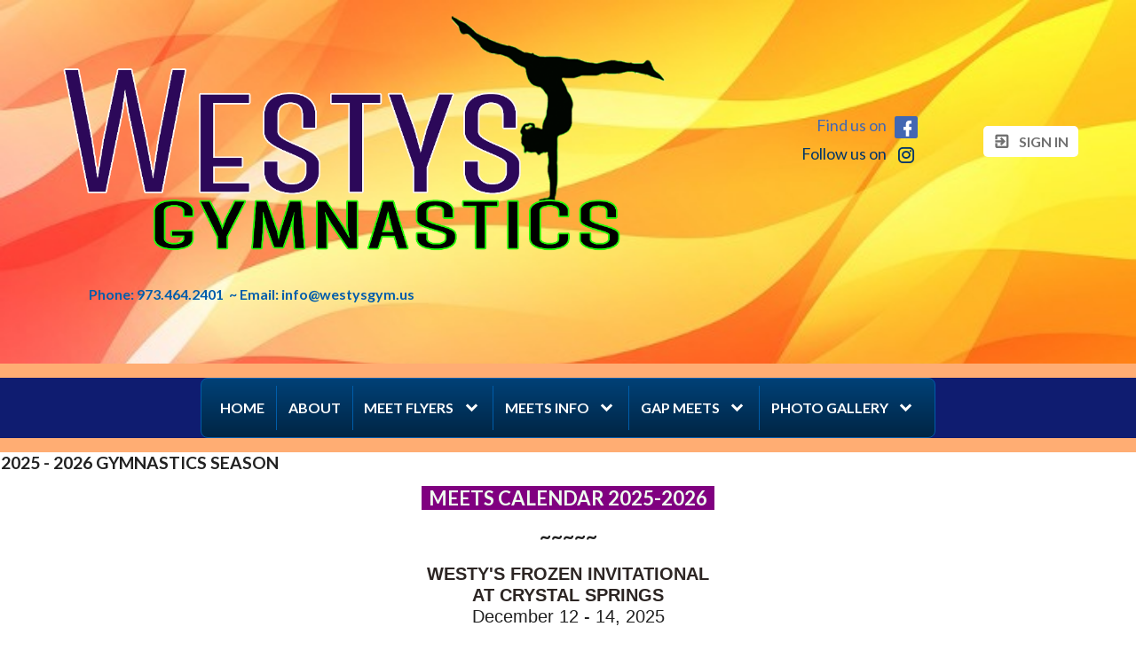

--- FILE ---
content_type: text/html;charset=UTF-8
request_url: https://www.westysgym.us/page/news/2021-2022-home-school
body_size: 6756
content:
<?xml version="1.0" encoding="UTF-8"?>
<!DOCTYPE html PUBLIC "-//W3C//DTD XHTML 1.0 Transitional//EN" "http://www.w3.org/TR/xhtml1/DTD/xhtml1-transitional.dtd">
<html xmlns="http://www.w3.org/1999/xhtml"
    xmlns:ui="http://evolus.vn/Namespaces/WebUI/1.0"
    xmlns:cms="http://www.teamunify.com/Namespaces/CMS/1.5">
    <head profile="http://www.w3.org/2005/10/profile">
        <title>Westys Gymnastics - 2021-2022 HOME SCHOOL</title>
        <meta name="viewport" content="width=device-width, initial-scale=1, maximum-scale=1, user-scalable=0" />
        <script type="text/javascript">window.__widgetUseEarlyInitPhase = true;</script>

<link rel="stylesheet" href="/framework-styles.pack.css?b=1768484162718" />
<link rel="stylesheet" href="/framework-standard-templates.pack.css?b=1768484162718" />
<script type="application/javascript" src="/framework-standard-templates.pack.js?b=1768484162718"></script>
<script type="application/javascript" src="/framework-standard.pack.js?b=1768484162718"></script>
<script type="text/javascript">var CONTEXT = {

                teamAlias: "njwg",
                teamName: "Westys Gymnastics",
                teamId: 602,
                teamTimeZone: "EST5EDT",
                cmsTemplateSuiteId: "3",
                cmsTemplateVariantName: "",
                cmsTemplateVariantColor: "#529ab3",
                isShowSSOLoginNotify: false,
                shouldCreateNewAccEnabled: false,
                useCMS: true,


                isShowTeamRegistrationLink: false,
                teamRegistrationLinkLabel: "Continue to Comp",
                isTeamRegistrationCustomLinkEnabled: false,
                teamRegistrationLink: "\/team\/njwg\/controller\/cms\/admin\/index#\/team-registration",
                publicTeamRegistrationLink: "\/page\/team-registration",
                isShowClassRegistrationLink: true,
                classRegistrationLinkLabel: "Continue to Class Selection",
                isClassRegistrationCustomLinkEnabled: false,
                classRegistrationLink: "\/team\/njwg\/controller\/cms\/admin\/index#\/my-class-registration",
                publicClassRegistrationLink: "\/page\/system\/classreg-shopping",
                isShowBookingRegistrationLink: false,
                bookingRegistrationLinkLabel: "Continue to Booking Selection",
                isBookingRegistrationCustomLinkEnabled: false,
                bookingRegistrationLink: "\/team\/njwg\/controller\/cms\/admin\/index#\/my-bookings-registration",
                publicBookingRegistrationLink: "\/page\/system\/bookingreg-shopping",


                teamLogoUrl: "\/njwg\/team-logo\/default\/westyslogo_075429-tsm-med.png",
                teamLogoMobileUrl: "",
                teamLogoEmailUrl: "",


                locale: "en_US",
                localeUrl: "/v2/js/languages/se_studio/en_US.json",
                system: true
            };
ServiceFactory.requestEnhancer = function (request) {
           request.setRequestHeader("X-TU-Team", CONTEXT.teamAlias);
           request.setRequestHeader("X-Rio-Client-TimeZone", (typeof(moment) != "undefined" && typeof(moment.tz) != "undefined") ? moment.tz.guess() : "");
       };
var __themeData = {
                theme_primary_color: "#529ab3",
                theme_name: ""
            };
var SERVER_FLAVOR = "SE";

var LOCALE = {
    language: "en-US",
    currencySign: "$",
    currencyCode: "USD"
};
</script>

<link rel="stylesheet" href="/cms-widgets-templates.pack.css?b=1768484162718" />
<script type="application/javascript" src="/cms-widgets-templates.pack.js?b=1768484162718"></script>
<script type="application/javascript" src="/cms-widgets.pack.js?b=1768484162718"></script>
<link rel="stylesheet" href="/cms/stylesheet/common.less?b=1768484162718" />

<!-- Google tag (gtag.js) -->
    <script async src="https://www.googletagmanager.com/gtag/js"></script>
    <script>
       window.dataLayer = window.dataLayer || [];
       function gtag(){dataLayer.push(arguments);}
       gtag('js', new Date());

              gtag('event', 'pageview', {});
    </script>
<!-- End Google tag (gtag.js) -->

<meta name="theme-color" content="#529ab3" />

<!-- Google Tag Manager -->
<script>(function(w,d,s,l,i){w[l]=w[l]||[];w[l].push({'gtm.start':
new Date().getTime(),event:'gtm.js'});var f=d.getElementsByTagName(s)[0],
j=d.createElement(s),dl=l!='dataLayer'?'&l='+l:'';j.async=true;j.src=
'https://www.googletagmanager.com/gtm.js?id='+i+dl;f.parentNode.insertBefore(j,f);
})(window,document,'script','dataLayer','GTM-NBHQS26');</script>
<!-- End Google Tag Manager -->
<script type="text/javascript">
var SITE_STYLE_MAP = {
  "fontSize" : "medium",
  "faviconPath" : "",
  "mobilenav_showTeamName" : "",
  "mobilenav_showTeamLogo" : "true",
  "mobilenav_textColor" : "#FFFFFF00",
  "backgroundRepeat" : "no-repeat",
  "backgroundAttachment" : "fixed",
  "backgroundSize" : "cover",
  "backgroundImage" : "",
  "backgroundColor" : "#FFAD73FF",
  "mobilenav_backgroundRepeat" : "repeat",
  "mobilenav_backgroundAttachment" : "scroll",
  "mobilenav_backgroundSize" : "auto",
  "mobilenav_backgroundImage" : "",
  "mobilenav_backgroundColor" : "#FFFFFF00"
};
</script>
<meta property="og:image" content="https://www.gomotionapp.com/njwg/team-logo/default/westyslogo_075429-tsm-small.png">
<meta property="og:image:secure_url" content="https://www.gomotionapp.com/njwg/team-logo/default/westyslogo_075429-tsm-small.png">
<meta property="og:image:width" content="200" />
<meta property="og:image:height" content="77" />
<meta name="twitter:image" content="https://www.gomotionapp.com/njwg/team-logo/default/westyslogo_075429-tsm-small.png">
<meta property="og:title" content="Westys Gymnastics - 2021-2022 HOME SCHOOL" />
<meta property="og:type" content="website" />
<meta property="og:url" content="https://www.gomotionapp.com/news/2021-2022-home-school" />
<style type="text/css">
.CMSComponentTeamLogo {
    display: flex;
    flex-direction: row;
    -webkit-flex-direction: row;
    overflow: hidden;
}

.CMSTeamLogo_22545 {
    flex: 1 1 auto;
    -webkit-flex: 1 1 auto;
    display: flex;
    flex-direction: row;
    -webkit-flex-direction: row;
    justify-content: center;
    align-items: center;
    overflow: hidden;
}

</style>
<script type="application/javascript" src="/cms/scripts/generic-photo.js?b=1768484162718"></script>
<link rel="stylesheet" href="/cms/stylesheet/team-logo.less?b=1768484162718" />
<script type="application/javascript" src="/cms/scripts/common.js?b=1768484162718"></script>
<style type="text/css">
.CMSComponentTeamLogo {
    color: rgba(82, 154, 179, 1.00);
}

</style>
<link rel="stylesheet" href="/cms/stylesheet/social-link.less?b=1768484162718" />
<script type="application/javascript" src="/cms/scripts/account-bar.js?b=1768484162718"></script>
<link rel="stylesheet" href="/cms/stylesheet/account-bar.less?b=1768484162718" />
<script type="application/javascript" src="/team/njwg/api/registry.js?name=authInfoService"></script>
<script type="application/javascript" src="/v2/js/moment.js"></script>
<script type="application/javascript" src="/v2/mainset/libs/moment/moment-timezone-with-data.min.js"></script>
<script type="application/javascript" src="/team/njwg/api/registry.js"></script>
<script type="text/javascript">var SC_ShoppingCartButtonComponent_currentShoppingCartSummary = null;
</script>
<link rel="stylesheet" href="/cms/stylesheet/generic-content.less?b=1768484162718" />
<script type="application/javascript" src="/team/njwg/api/registry.js?name=coreService"></script>
<link rel="stylesheet" href="/cms/stylesheet/main-navigator.less?b=1768484162718" />
<style type="text/css">
.CMSComponentTeamLogo {
    display: flex;
    flex-direction: row;
    -webkit-flex-direction: row;
    overflow: hidden;
}

.CMSTeamLogo_22415 {
    flex: 1 1 auto;
    -webkit-flex: 1 1 auto;
    display: flex;
    flex-direction: row;
    -webkit-flex-direction: row;
    justify-content: center;
    align-items: center;
    overflow: hidden;
}

</style>

        <link rel="stylesheet" type="text/css" href="/cms/templates/3/stylesheet/style.less?v=&t=1762230181154" />
    <style type="text/css">
body:not(.CMSAdmin) {
    font-size: 1em;
    background-color: rgba(255, 173, 115, 1.00);
}

.widget_MobileHeader a .AnonId_teamName {
    color: #FFFFFF;
}

.widget_MobileHeader,
.CMSMobileHeader {
    background-color: #529ab3;
    color: #FFFFFF;
}

</style>
<style type="text/css">
#cms_Section_topBar > .CMSSectionSlot + .CMSSectionSlot {
    margin-top: 0px;
}

@media screen and (min-width: 992px) {
.Component_Id22545 {
    flex-basis: 60.0%;
    flex-shrink: 0;
    width: 60.0%;
    overflow-x: hidden;
}
}

@media screen and (min-width: 992px) {
.Component_Id22410 {
    flex-basis: 25.0%;
    flex-shrink: 0;
    width: 25.0%;
    overflow-x: hidden;
}
}

#cms_Section_menuBar > .CMSSectionSlot + .CMSSectionSlot {
    margin-top: 5ex;
}

#cms_Section_teamIdentity > .CMSSectionSlot + .CMSSectionSlot {
    margin-top: 0px;
}

#cms_Section_footerLogo > .CMSSectionSlot + .CMSSectionSlot {
    margin-top: 0px;
}

@media screen and (min-width: 992px) {
#cms_Section_footerLogo > .CMSSectionSlot + .CMSSectionSlot {
    margin-left: 0px;
    margin-top: 0px;
}
}


</style></head>
    <body class="Inner CMSPage_news_20212022homeschool Organ US FlavorSE">
<!-- Google Tag Manager (noscript) -->
<noscript><iframe src="https://www.googletagmanager.com/ns.html?id=GTM-NBHQS26" height="0" width="0" style="display:none;visibility:hidden"></iframe></noscript>
<!-- End Google Tag Manager (noscript) -->
        <div ui-type="MobileHeader" class="CMSMobileHeader"></div>
        <div id="globalContainer">
            <div id="headerPane" class="CMSDetectEmpty">
                <div id="globalTopBar">
                    <div id="cms_Section_topBar" class="CMSSection CMSHorizontalSection CustomizedStyles" configurable="true" style="     background-color: rgba(44, 27, 87, 1.00);     background-image: url('/njwg/default/section-bg/abstract-3494067-960-720_060128-ts-small.jpg');     background-repeat: repeat-y;     background-attachment: scroll;     background-size: cover;">
<div class="CMSSectionSlot Slot0"><div class="CMSComponent CMSComponentTeamLogo NoFlex Component_Id22545"><div class="TeamLogo CMSTeamLogo_22545 Unsized_DESKTOP Unsized_TABLET Unsized_PHONE DefaultSize"><img src="/njwg/team-logo/default/westyslogo_075429-tsm-thumb.png"  alt="Westys Gymnastics" /></div></div><div class="CMSComponent CMSComponentSocialLinks NoFlex Component_Id22410"><ul class="Wrapper Vertical"><li>     <a href="https://www.facebook.com/WestysGymnastics" target="_blank" title="Facebook">         <span class="facebook-text"></span>         <icon class="facebook"></icon>         <span>Facebook</span>     </a></li><li>     <a href="https://www.instagram.com/westysgymnastics/" target="_blank" title="Instagram">         <span class="instagram-text"></span>         <icon class="instagram"></icon>         <span>Instagram</span>     </a></li></ul></div><div class="CMSComponent CMSComponentAccountBar NoFlex Component_Id22412">


















<div class="AccountBox MenuContainer Right">
    <div class="AccountInfo">

        <div class="GuessIconContainer"><icon class="account"></icon></div>

    </div>
    <ul class="AccountActions Menu NotLogged">
        
                <li class="SSO"><a href="/Login5.jsp?sn=www.westysgym.us&team=njwg&_tu_Login_Redirect_=/team/njwg/controller/cms/admin/index&_tu_Login_Error_Redirect_=true" class="SignIn"><icon class="login-variant"></icon> <span>Sign in</span></a></li>
        
    </ul>
</div>
</div><div class="CMSComponent CMSComponentShoppingCartButton NoFlex Component_Id61095"><div class="ShoppingCartButton" ui-type="shoppingcart:ShoppingCartAccessButton" comp-id="61095" ></div></div></div>
<div class="CMSSectionSlot Slot1 CMSSingleChild"><div class="CMSComponent CMSComponentGenericContent NoFlex Component_Id22689 Alone"><div class="ContainerWrapper GenericContent_842"><div class="Content"><h3 style="text-align: center;"><span style="color:#0000CD;"><strong><span style="font-size:16px;">&#xa0; &#xa0; &#xa0; &#xa0; &#xa0; &#xa0; &#xa0; &#xa0; &#xa0; &#xa0; &#xa0; &#xa0; &#xa0;</span></strong></span><span style="color:32C1B57;"><strong><span style="font-size:16px;">&#xa0; &#xa0;Phone: 973.464.2401&#xa0; ~ Email: <a href="/cdn-cgi/l/email-protection" class="__cf_email__" data-cfemail="0d64636b624d7a687e79747e6a746023787e">[email&#160;protected]</a></span></strong></span></h3> 
<p>&#xa0;</p></div></div></div></div>

</div>
                </div>
                <div id="menuBar">
                    <div id="cms_Section_menuBar" class="CMSSection CMSHorizontalSection CustomizedStyles" configurable="false" style="     background-color: rgba(15, 28, 112, 1.00);     background-repeat: repeat-x;     background-attachment: scroll;     background-size: auto;">
<div class="CMSSectionSlot Slot0"><div class="CMSComponent CMSComponentSpacer Flex1 Component_Id42863"><div></div></div><div class="CMSComponent CMSComponentMainNavigator NoFlex Component_Id22546"><div class="MainNavigatorWrapper"><ul class="MainNavigator Menu" flex="1"><li><a href="/page/home"><span>Home</span></a></li><li><a href="/page/about"><span>About</span></a></li><li class="WithChildren"><a href="/page/meet-flyers" class="caret"><span>MEET FLYERS</span></a><ul><li><a href="/page/meet-flyers/frozen-1212-142025"><span>FROZEN INVITATIONAL 12/12-14/2025</span></a></li><li><a href="/page/meet-flyers/candyland-classic-at-the-kartrite"><span>CANDYLAND CLASSIC 1/30/2026 - 2/1/2026 </span></a></li><li><a href="/page/meet-flyers/life-is-rainbows-and-unicorns-26-82026"><span>LIFE IS RAINBOWS AND UNICORNS 2/6-8/2026</span></a></li><li><a href="/page/meet-flyers/shamrock-showdown-2026"><span>SHAMROCK SHOWDOWN 3/13-15/2026</span></a></li><li><a href="/page/meet-flyers/flippin-with-flamingos"><span>FLIPPIN' WITH FLAMINGOS 4/17-19/2026</span></a></li></ul></li><li class="WithChildren"><a href="/page/meets" class="caret"><span>MEETS INFO</span></a><ul><li><a href="/page/meets/sportscope-streaming-meets"><span>SPORTSCOPE - Streaming Meets</span></a></li><li><a href="/page/meets/roster-forms"><span>ROSTER FORMS</span></a></li><li><a href="/page/meets/candyland-2025-nga-scores"><span>SCORES CANDYLAND 2025 </span></a></li><li><a href="/page/meets/scores-shamrock-showdown-2025-"><span>SCORES SHAMROCK SHOWDOWN 2025 </span></a></li></ul></li><li class="WithChildren"><a href="/page/gap-meets" class="caret"><span>GAP MEETS</span></a><ul><li><a href="/page/gap-meets/gap-packet"><span>GAP CALENDAR 2025-2026</span></a></li><li><a href="/page/gap-meets/gap-packet1"><span>GAP PACKET 2025 - 2026</span></a></li><li><a href="/page/gap-meets/judges-scoring-sheets"><span>JUDGES SCORING SHEETS</span></a></li><li><a href="/page/gap-meets/registration-form"><span>REGISTRATION FORM</span></a></li><li><a href="/page/gap-meets/roster-form"><span>ROSTER FORM</span></a></li></ul></li><li class="WithChildren"><a href="/page/photo-gallery" class="caret"><span>PHOTO GALLERY</span></a><ul><li><a href="/page/photo-gallery/2025-frozen"><span>2024 FROZEN</span></a></li><li><a href="/page/photo-gallery/2025-candyland-classic"><span>2025 CANDYLAND CLASSIC</span></a></li><li><a href="/page/photo-gallery/2025-shamrock-showdown"><span>2025 SHAMROCK SHOWDOWN</span></a></li><li><a href="/page/photo-gallery/2025-splitrock"><span>2025 SPLIT ROCK AND ROLL</span></a></li><li><a href="/page/photo-gallery/2025-wildwood-mdw"><span>2025 WILDWOOD MDW</span></a></li></ul></li></ul></div></div><div class="CMSComponent CMSComponentSpacer Flex1 Component_Id42864"><div></div></div></div>

</div>
                </div>
                <div id="cms_Section_teamIdentity" class="CMSSection CMSHorizontalSection CustomizedStyles" configurable="true" style="     background-color: rgba(255, 255, 255, 1.00);     background-repeat: no-repeat;     background-attachment: scroll;     background-size: auto;">
<div class="CMSSectionSlot Slot0"><div class="CMSComponent CMSComponentSpacer NoFlex Component_Id46932"><div></div></div><div class="CMSComponent CMSComponentGenericContent Flex1 Component_Id46931"><div class="ContainerWrapper GenericContent_2180"><div class="HeadingTitle"><strong>2025 - 2026 GYMNASTICS SEASON</strong></div><div class="Content"><div style="text-align: center;"> 
 <p><a href="/njwg/UserFiles/File/MEETS%20CALENDAR/2025--2026-meets-calendar_004680.pdf"><span style="font-size:22px;"><strong><span style="background-color:#800080;">&#xa0; <span style="color:#F0FFF0;">MEETS CALENDAR 2025-2026&#xa0;&#xa0;</span></span></strong></span></a></p> 
 <p><span style="font-size:24px;"><span style="text-transform: uppercase; background-color: rgb(255, 255, 255);"><b>~~~~~</b></span></span></p> 
 <p><span style="font-size:20px;"><span style="font-family:arial,helvetica,sans-serif;"><span class="instHeading" style="box-sizing: border-box; margin-right: 0px; margin-bottom: 0px; margin-left: 0px; padding: 0px; border: 0px; font-variant-numeric: inherit; font-variant-east-asian: inherit; font-variant-alternates: inherit; font-variant-position: inherit; font-variant-emoji: inherit; font-weight: bold; font-stretch: inherit; line-height: inherit; font-optical-sizing: inherit; font-size-adjust: inherit; font-kerning: inherit; font-feature-settings: inherit; font-variation-settings: inherit; vertical-align: baseline; color: rgb(44, 37, 35); text-transform: uppercase; text-align: center; background-color: rgb(255, 255, 255);">Westy's Frozen Invitational</span></span></span><br> <span style="font-size:20px;"><span style="font-family:arial,helvetica,sans-serif;"><span class="instHeading" style="box-sizing: border-box; margin-right: 0px; margin-bottom: 0px; margin-left: 0px; padding: 0px; border: 0px; font-variant-numeric: inherit; font-variant-east-asian: inherit; font-variant-alternates: inherit; font-variant-position: inherit; font-variant-emoji: inherit; font-weight: bold; font-stretch: inherit; line-height: inherit; font-optical-sizing: inherit; font-size-adjust: inherit; font-kerning: inherit; font-feature-settings: inherit; font-variation-settings: inherit; vertical-align: baseline; color: rgb(44, 37, 35); text-transform: uppercase; text-align: center; background-color: rgb(255, 255, 255);">aT CRYSTAL SPRINGS</span></span></span><br> <span style="font-size:20px;"><span style="font-family:arial,helvetica,sans-serif;">December 12 -&#xa0;14, 2025</span></span></p> 
 <div class="group-dates text-center" style="box-sizing: border-box; margin: 0px; padding: 0px; border: 0px; font-variant-numeric: inherit; font-variant-east-asian: inherit; font-variant-alternates: inherit; font-variant-position: inherit; font-variant-emoji: inherit; font-stretch: inherit; line-height: inherit; font-optical-sizing: inherit; font-size-adjust: inherit; font-kerning: inherit; font-feature-settings: inherit; font-variation-settings: inherit; vertical-align: baseline; color: rgb(44, 37, 35); text-align: center; background-color: rgb(255, 255, 255);"> 
  <h1 class="rw_lang_en" style="font: inherit; box-sizing: border-box; margin: 0px; padding: 0px; border: 0px; vertical-align: baseline;"><span style="font-size:26px;"><span style="background-color:#0000CD;">&#xa0;&#xa0;</span><a href="https://bit.ly/westysdecember2025"><span style="color:#FFFFFF;"><span style="font-family:arial,helvetica,sans-serif;"><strong><span style="background-color:#0000CD;">HOTEL BOOKING LINK</span></strong></span></span></a><span style="background-color:#0000CD;">&#xa0;&#xa0;&#xa0;&#xa0;</span></span></h1> 
  <p style="font-family: SortsMillGoudy, serif; font-size: 18px;"><span style="font-family:arial,helvetica,sans-serif;"><span style="font-size:24px;"><b style="font-size: 24px; text-align: center; text-transform: uppercase;">~~~~~</b></span></span></p> 
  <div class="rw_lang_en groupName" style="font: inherit; box-sizing: border-box; margin-right: 0px; margin-bottom: 0px; margin-left: 0px; padding: 0px; border: 0px; vertical-align: baseline;"> 
   <span style="font-size:20px;"><span style="font-family:arial,helvetica,sans-serif;"><strong><span class="instHeading" style="box-sizing: border-box; margin-right: 0px; margin-bottom: 0px; margin-left: 0px; padding: 0px; border: 0px; font-variant-numeric: inherit; font-variant-east-asian: inherit; font-variant-alternates: inherit; font-variant-position: inherit; font-variant-emoji: inherit; font-weight: bold; font-stretch: inherit; line-height: inherit; font-optical-sizing: inherit; font-size-adjust: inherit; font-kerning: inherit; font-feature-settings: inherit; font-variation-settings: inherit; vertical-align: baseline; color: rgb(44, 37, 35); text-transform: uppercase; text-align: center; background-color: rgb(255, 255, 255);">Westy's Shamrock Showdown</span></strong></span></span> 
  </div> 
  <div class="rw_lang_en groupName" style="font: inherit; box-sizing: border-box; margin-right: 0px; margin-bottom: 0px; margin-left: 0px; padding: 0px; border: 0px; vertical-align: baseline;"> 
   <span style="font-size:20px;"><span style="font-family:arial,helvetica,sans-serif;"><strong><span class="instHeading" style="box-sizing: border-box; margin-right: 0px; margin-bottom: 0px; margin-left: 0px; padding: 0px; border: 0px; font-variant-numeric: inherit; font-variant-east-asian: inherit; font-variant-alternates: inherit; font-variant-position: inherit; font-variant-emoji: inherit; font-weight: bold; font-stretch: inherit; line-height: inherit; font-optical-sizing: inherit; font-size-adjust: inherit; font-kerning: inherit; font-feature-settings: inherit; font-variation-settings: inherit; vertical-align: baseline; color: rgb(44, 37, 35); text-transform: uppercase; text-align: center; background-color: rgb(255, 255, 255);">AT CRYSTAL SPRINGS</span></strong></span></span> 
  </div> 
  <div class="rw_lang_en groupName" style="font: inherit; box-sizing: border-box; margin-right: 0px; margin-bottom: 0px; margin-left: 0px; padding: 0px; border: 0px; vertical-align: baseline;"> 
   <span style="font-size:20px;"><span style="font-family:arial,helvetica,sans-serif;">March 12&#xa0;- 15, 2026</span></span> 
  </div> 
  <div class="group-dates text-center" style="box-sizing: border-box; margin: 0px; padding: 0px; border: 0px; font-variant-numeric: inherit; font-variant-east-asian: inherit; font-variant-alternates: inherit; font-variant-position: inherit; font-variant-emoji: inherit; font-stretch: inherit; line-height: inherit; font-optical-sizing: inherit; font-size-adjust: inherit; font-kerning: inherit; font-feature-settings: inherit; font-variation-settings: inherit; vertical-align: baseline; color: rgb(44, 37, 35); text-align: center; background-color: rgb(255, 255, 255);"> 
   <div class="rw_lang_en" style="font: inherit; box-sizing: border-box; margin: 0px; padding: 0px; border: 0px; vertical-align: baseline;">
     &#xa0; 
   </div> 
   <div class="rw_lang_en" style="font: inherit; box-sizing: border-box; margin: 0px; padding: 0px; border: 0px; vertical-align: baseline;"> 
    <a href="https://bit.ly/westysmarch2026"><span style="font-size:26px;"><span style="font-family:arial,helvetica,sans-serif;"><strong><span style="color:#FFFFFF;"><span style="background-color:#008080;">&#xa0; HOTEL BOOKING LINK</span></span><span style="color:#FFFFFF;"><span style="background-color:#008080;">&#xa0;&#xa0;</span></span></strong></span></span></a> 
   </div> 
   <div class="rw_lang_en" style="font: inherit; box-sizing: border-box; margin: 0px; padding: 0px; border: 0px; vertical-align: baseline;">
     &#xa0; 
   </div> 
   <div class="rw_lang_en" style="font: inherit; box-sizing: border-box; margin: 0px; padding: 0px; border: 0px; vertical-align: baseline;"> 
    <b style="color: rgb(44, 37, 35); font-family: arial, helvetica, sans-serif; font-size: 24px; text-align: center; background-color: rgb(255, 255, 255); text-transform: uppercase;">~~~~~</b> 
   </div> 
   <div class="rw_lang_en" style="font: inherit; box-sizing: border-box; margin: 0px; padding: 0px; border: 0px; vertical-align: baseline;">
     &#xa0; 
   </div> 
   <div class="rw_lang_en" style="font: inherit; box-sizing: border-box; margin: 0px; padding: 0px; border: 0px; vertical-align: baseline;"> 
    <div class="rw_lang_en groupName" style="color: rgb(44, 37, 35); font: inherit; text-align: center; box-sizing: border-box; margin-right: 0px; margin-bottom: 0px; margin-left: 0px; padding: 0px; border: 0px; vertical-align: baseline;"> 
     <span style="font-size: 20px;"><span style="font-family: arial, helvetica, sans-serif;"><strong><span class="instHeading" style="box-sizing: border-box; margin-right: 0px; margin-bottom: 0px; margin-left: 0px; padding: 0px; border: 0px; font-variant-numeric: inherit; font-variant-east-asian: inherit; font-variant-alternates: inherit; font-variant-position: inherit; font-variant-emoji: inherit; font-stretch: inherit; line-height: inherit; font-optical-sizing: inherit; font-size-adjust: inherit; font-kerning: inherit; font-feature-settings: inherit; font-variation-settings: inherit; vertical-align: baseline; text-transform: uppercase; background-color: rgb(255, 255, 255);">Westy's CANDYLAND CLASSIC</span></strong></span></span> 
    </div> 
    <div class="group-dates text-center" style="color: rgb(44, 37, 35); font-family: SortsMillGoudy, serif; font-size: 18px; text-align: center; background-color: rgb(255, 255, 255); box-sizing: border-box; margin: 0px; padding: 0px; border: 0px; font-variant-numeric: inherit; font-variant-east-asian: inherit; font-variant-alternates: inherit; font-variant-position: inherit; font-variant-emoji: inherit; font-stretch: inherit; line-height: inherit; font-optical-sizing: inherit; font-size-adjust: inherit; font-kerning: inherit; font-feature-settings: inherit; font-variation-settings: inherit; vertical-align: baseline;"> 
     <div class="rw_lang_en" style="box-sizing: border-box; font: inherit; margin: 0px; padding: 0px; border: 0px; vertical-align: baseline;"> 
      <span style="font-size: 20px;"><span style="font-family: arial, helvetica, sans-serif;">January 30 - February&#xa0;1, 2026</span></span> 
     </div> 
     <div class="rw_lang_en" style="box-sizing: border-box; font: inherit; margin: 0px; padding: 0px; border: 0px; vertical-align: baseline;">
       &#xa0; 
     </div> 
     <div class="rw_lang_en" style="box-sizing: border-box; font: inherit; margin: 0px; padding: 0px; border: 0px; vertical-align: baseline;"> 
      <a href="https://be.synxis.com/?Hotel=34742&amp;Chain=28394&amp;arrive=2026-01-29&amp;depart=2026-02-01&amp;adult=1&amp;child=0&amp;group=WGJ2307"><span style="font-size: 26px;"><span style="font-family: arial, helvetica, sans-serif;"><strong><span style="color: rgb(255, 255, 255);"><span style="background-color:#FF0000;">&#xa0; HOTEL BOOKING LINK&#xa0;&#xa0;</span></span></strong></span></span></a> 
     </div> 
     <div class="rw_lang_en" style="box-sizing: border-box; font: inherit; margin: 0px; padding: 0px; border: 0px; vertical-align: baseline;">
       &#xa0; 
     </div> 
     <div class="rw_lang_en" style="box-sizing: border-box; font: inherit; margin: 0px; padding: 0px; border: 0px; vertical-align: baseline;"> 
      <b style="font-family: arial, helvetica, sans-serif; font-size: 24px; text-transform: uppercase;">~~~~~</b> 
     </div> 
    </div> 
   </div> 
   <div class="rw_lang_en" style="font: inherit; box-sizing: border-box; margin: 0px; padding: 0px; border: 0px; vertical-align: baseline;">
     &#xa0; 
   </div> 
   <div class="rw_lang_en" style="font-style: inherit; font-variant: inherit; font-stretch: inherit; line-height: inherit; font-optical-sizing: inherit; font-size-adjust: inherit; font-kerning: inherit; font-feature-settings: inherit; font-variation-settings: inherit; box-sizing: border-box; margin: 0px; padding: 0px; border: 0px; vertical-align: baseline;"> 
    <div class="rw_lang_en groupName" style="font-style: inherit; font-variant: inherit; font-stretch: inherit; line-height: inherit; font-optical-sizing: inherit; font-size-adjust: inherit; font-kerning: inherit; font-feature-settings: inherit; font-variation-settings: inherit; color: rgb(44, 37, 35); text-align: center; box-sizing: border-box; margin-right: 0px; margin-bottom: 0px; margin-left: 0px; padding: 0px; border: 0px; vertical-align: baseline;"> 
     <span style="font-size: 20px; text-transform: uppercase;"><b>LIFE IS RAINBOWS AND UNICORNS</b></span> 
    </div> 
    <div class="rw_lang_en groupName" style="font: inherit; color: rgb(44, 37, 35); text-align: center; box-sizing: border-box; margin-right: 0px; margin-bottom: 0px; margin-left: 0px; padding: 0px; border: 0px; vertical-align: baseline;"> 
     <span style="font-size: 20px;"><span style="font-family: arial, helvetica, sans-serif;">February 6 - 8, 2026</span></span> 
    </div> 
    <div class="group-dates text-center" style="font-family: SortsMillGoudy, serif; font-size: 18px; font-weight: inherit; color: rgb(44, 37, 35); text-align: center; background-color: rgb(255, 255, 255); box-sizing: border-box; margin: 0px; padding: 0px; border: 0px; font-variant-numeric: inherit; font-variant-east-asian: inherit; font-variant-alternates: inherit; font-variant-position: inherit; font-variant-emoji: inherit; font-stretch: inherit; line-height: inherit; font-optical-sizing: inherit; font-size-adjust: inherit; font-kerning: inherit; font-feature-settings: inherit; font-variation-settings: inherit; vertical-align: baseline;"> 
     <div class="rw_lang_en" style="box-sizing: border-box; font: inherit; margin: 0px; padding: 0px; border: 0px; vertical-align: baseline;">
       &#xa0; 
     </div> 
     <div class="rw_lang_en" style="box-sizing: border-box; font: inherit; margin: 0px; padding: 0px; border: 0px; vertical-align: baseline;"> 
      <a href="https://be.synxis.com/?Hotel=34742&amp;Chain=28394&amp;arrive=2026-02-05&amp;depart=2026-02-08&amp;adult=1&amp;child=0&amp;group=WG-F2959"><span style="color:#000000;"><span style="font-size: 26px;"><span style="font-family: arial, helvetica, sans-serif;"><strong><span style="background-color:#EE82EE;">&#xa0; HOTEL BOOKING LINK&#xa0;&#xa0;</span></strong></span></span></span></a> 
     </div> 
     <div class="rw_lang_en" style="box-sizing: border-box; font: inherit; margin: 0px; padding: 0px; border: 0px; vertical-align: baseline;">
       &#xa0; 
     </div> 
     <div class="rw_lang_en" style="box-sizing: border-box; font: inherit; margin: 0px; padding: 0px; border: 0px; vertical-align: baseline;"> 
      <b style="font-family: arial, helvetica, sans-serif; font-size: 24px; text-transform: uppercase;">~~~~~</b> 
     </div> 
    </div> 
   </div> 
   <div class="rw_lang_en" style="font: inherit; box-sizing: border-box; margin: 0px; padding: 0px; border: 0px; vertical-align: baseline;">
     &#xa0; 
   </div> 
   <div class="rw_lang_en" style="font: inherit; box-sizing: border-box; margin: 0px; padding: 0px; border: 0px; vertical-align: baseline;">
     &#xa0; 
   </div> 
   <div class="rw_lang_en" style="font: inherit; box-sizing: border-box; margin: 0px; padding: 0px; border: 0px; vertical-align: baseline;"> 
    <img alt="" src="/njwg/UserFiles/File/MEETS/POSTCARDS/frozen-crystal-springs-12-12--14-2025_026317.jpg" style="width: 2100px; height: auto; max-width: 100%;"> 
   </div> 
  </div> 
 </div> 
 <p><img alt="" src="/njwg/UserFiles/File/MEETS/POSTCARDS/candyland-kartrite-2-1-and-2-6-2026_043777.jpg" style="width: 2100px; height: auto; max-width: 100%;"></p> 
</div> 
<p style="text-align: center;">&#xa0;</p> 
<p style="text-align: center;">&#xa0;</p></div></div></div><div class="CMSComponent CMSComponentSpacer NoFlex Component_Id46934"><div></div></div></div>

</div>
            </div>
            <div id="mainContentWrapper">
                <div id="mainContent">
                    <div id="cms_Section_cms_Primary" class="CMSSection CMSVerticalSection" configurable="true" style="">
<div class="CMSSectionSlot Slot0 CMSSingleChild"><div class="CMSComponent CMSComponentCustomPage NoFlex Component_Id65326 Alone"><div class="CustomPageComponentContent CMSCustomContent8129"><p style="text-align: center;"><a href="/njwg/UserFiles/File/EMAIL/homeschool-schedule-2021-to-2022_009738.pdf"><strong>CLICK HERE TO DOWNLOAD OR PRINT PDF&#xa0;</strong></a></p> 
<p><img alt="" src="/njwg/UserFiles/File/EMAIL/homeschool-schedule-2021-to-2022_015242.jpg" style="width: 2263px; height: auto; max-width: 100%;"></p></div></div></div>

</div>
                </div>
                <div id="siteFooter">
                    <div id="teamInfoAndSocial" class="CMSDetectEmpty">
                        <div id="cms_Section_footerLogo" class="CMSSection CMSVerticalSection CustomizedStyles" configurable="true" style="     background-image: url('/njwg/default/section-bg/abstract-3494067-960-720_078923-ts-small.jpg');     background-repeat: repeat;     background-attachment: scroll;     background-size: auto;">
<div class="CMSSectionSlot Slot0 CMSSingleChild"><div class="CMSComponent CMSComponentTeamLogo NoFlex Component_Id22415 Alone"><div class="TeamLogo CMSTeamLogo_22415 Unsized_DESKTOP Unsized_TABLET Unsized_PHONE DefaultSize"><img src="/njwg/team-logo/default/westyslogo_075429-tsm-thumb.png"  alt="Westys Gymnastics" /></div></div></div>

</div><div id="cms_Section_footerSocial" class="CMSSection CMSVerticalSection" configurable="true" style="">
<div class="CMSSectionSlot Slot0 CMSSingleChild"><div class="CMSComponent CMSComponentSocialLinks NoFlex Component_Id22416 Alone"><ul class="Wrapper Horizontal"><li>     <a href="https://www.facebook.com/WestysGymnastics" target="_blank" title="Facebook">         <span class="facebook-text"></span>         <icon class="facebook"></icon>         <span>Facebook</span>     </a></li><li>     <a href="https://www.instagram.com/westysgymnastics/" target="_blank" title="Instagram">         <span class="instagram-text"></span>         <icon class="instagram"></icon>         <span>Instagram</span>     </a></li></ul></div></div>

</div>
                    </div>
                    <div id="teamUnifyInfo">
                        <a href="https://www.gomotionapp.com/" id="tuLink" class="ImageContainer LogoSE" target="_blank">
                            <img centerCrop="false" src="/cms/templates/3/data/Motion_Primary_Logo_RGB_Full_Color.png" />
                        </a>
                        <div id="footerContent">
                            <div id="copyright">
                                <p>©2026 SportsEngine, LLC. Powered by SportsEngine and owned by Westys Gymnastics.</p>
                            </div>
                            <div id="footerLinks">
                                <div><a href="https://www.versantprivacy.com/privacy" target="_blank">Versant Media Privacy Policy</a></div>
                                <div><a href="https://www.versantprivacy.com/privacy/california-consumer-privacy-act" target="_blank">CA Notice</a></div>
                                <div><a href="https://versantmedia.com/terms" target="_blank">SportsEngine Terms & Conditions</a></div>
                            </div>
                        </div>
                    </div>
                </div>
            </div>
        </div>
    <script data-cfasync="false" src="/cdn-cgi/scripts/5c5dd728/cloudflare-static/email-decode.min.js"></script></body>
</html>
